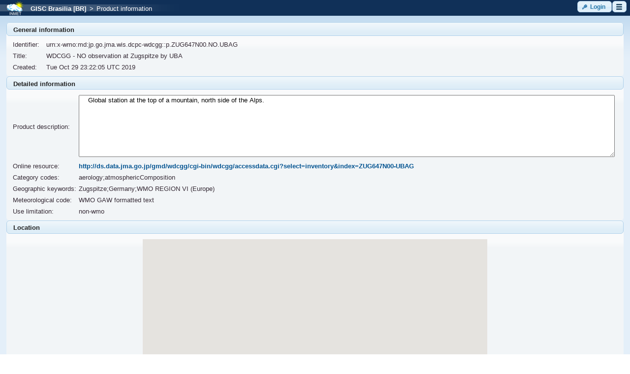

--- FILE ---
content_type: text/html;charset=UTF-8
request_url: https://gisc.inmet.gov.br/dw/product.xhtml?PID=urn:x-wmo:md:jp.go.jma.wis.dcpc-wdcgg::p.ZUG647N00.NO.UBAG
body_size: 29499
content:
<?xml version="1.0" encoding="UTF-8"?>
<!DOCTYPE html>
<html xmlns="http://www.w3.org/1999/xhtml" lang="en"><head id="j_idt2"><link type="text/css" rel="stylesheet" href="/dw/javax.faces.resource/theme.css.xhtml?ln=primefaces-cupertino" /><link type="text/css" rel="stylesheet" href="/dw/javax.faces.resource/fa/font-awesome.css.xhtml?ln=primefaces&amp;v=6.2" /><script type="text/javascript" src="/dw/javax.faces.resource/jquery/jquery.js.xhtml;jsessionid=f182d2f74017a8ad6e66edf2f715?ln=primefaces&amp;v=6.2"></script><script type="text/javascript" src="/dw/javax.faces.resource/core.js.xhtml;jsessionid=f182d2f74017a8ad6e66edf2f715?ln=primefaces&amp;v=6.2"></script><script type="text/javascript" src="/dw/javax.faces.resource/idlemonitor/idlemonitor.js.xhtml;jsessionid=f182d2f74017a8ad6e66edf2f715?ln=primefaces&amp;v=6.2"></script><link type="text/css" rel="stylesheet" href="/dw/javax.faces.resource/components.css.xhtml;jsessionid=f182d2f74017a8ad6e66edf2f715?ln=primefaces&amp;v=6.2" /><script type="text/javascript" src="/dw/javax.faces.resource/jquery/jquery-plugins.js.xhtml;jsessionid=f182d2f74017a8ad6e66edf2f715?ln=primefaces&amp;v=6.2"></script><script type="text/javascript" src="/dw/javax.faces.resource/components.js.xhtml;jsessionid=f182d2f74017a8ad6e66edf2f715?ln=primefaces&amp;v=6.2"></script><link type="text/css" rel="stylesheet" href="/dw/javax.faces.resource/cssLayout.css.xhtml;jsessionid=f182d2f74017a8ad6e66edf2f715?ln=css" /><script type="text/javascript">if(window.PrimeFaces){PrimeFaces.settings.locale='en';PrimeFaces.settings.projectStage='Development';}</script>
        <meta http-equiv="Content-Type" content="text/xhtml; charset=UTF-8" />
                <script src="https://maps.google.com/maps/api/js?key=AIzaSyBbHSaVvjg7Ue4y9rzlee0aVbBHvlDJdTg" type="text/javascript"></script><script type="text/javascript" src="/dw/javax.faces.resource/map.js.xhtml;jsessionid=f182d2f74017a8ad6e66edf2f715?ln=js"></script>
        <script type="text/javascript">
            setGeeIsUsed(false);
            setInitZoom('3');
            setInitCenter('-15.7217621,-47.9382362');
        </script>

        <title>Discover Weather</title>
        <link rel="shortcut icon" type="image/x-icon" href="/dw/images/br.inmet/favicon.ico" /><script type="text/javascript" src="/dw/javax.faces.resource/iframe.js.xhtml;jsessionid=f182d2f74017a8ad6e66edf2f715?ln=js"></script></head><body onload="iframeTest()">
<form id="sessionExpirationComponent:sessionExpirationForm" name="sessionExpirationComponent:sessionExpirationForm" method="post" action="/dw/product.xhtml;jsessionid=f182d2f74017a8ad6e66edf2f715" enctype="application/x-www-form-urlencoded">
<input type="hidden" name="sessionExpirationComponent:sessionExpirationForm" value="sessionExpirationComponent:sessionExpirationForm" />
<script id="sessionExpirationComponent:sessionExpirationForm:j_idt8_s" type="text/javascript">$(function(){PrimeFaces.cw("IdleMonitor","widget_sessionExpirationComponent_sessionExpirationForm_j_idt8",{id:"sessionExpirationComponent:sessionExpirationForm:j_idt8",timeout:1675000,multiWindowSupport:false,contextPath:"\/dw",onidle:function(){startIdleMonitor()},onactive:function(){PF('timeoutDialog').hide()}});});</script><div id="sessionExpirationComponent:sessionExpirationForm:timeoutSession" class="ui-dialog ui-widget ui-widget-content ui-corner-all ui-shadow ui-hidden-container"><div class="ui-dialog-titlebar ui-widget-header ui-helper-clearfix ui-corner-top"><span id="sessionExpirationComponent:sessionExpirationForm:timeoutSession_title" class="ui-dialog-title">Session will expire soon!</span></div><div class="ui-dialog-content ui-widget-content">
                <br />
                <p>
                    <span class="ui-icon ui-icon-alert" style="float: left; margin: 8px 8px 0;"></span><div id="sessionExpirationComponent:sessionExpirationForm:j_idt10" class="ui-panel ui-widget ui-widget-content ui-corner-all" data-widget="widget_sessionExpirationComponent_sessionExpirationForm_j_idt10"><div id="sessionExpirationComponent:sessionExpirationForm:j_idt10_content" class="ui-panel-content ui-widget-content">
                        Session will expire in:
                        <span id="dialog-countdown" style="font-weight: bold"></span>
                        seconds.
                    </div></div><script id="sessionExpirationComponent:sessionExpirationForm:j_idt10_s" type="text/javascript">PrimeFaces.cw("Panel","widget_sessionExpirationComponent_sessionExpirationForm_j_idt10",{id:"sessionExpirationComponent:sessionExpirationForm:j_idt10"});</script>
                </p>
                <br />
                <p style="font-weight: bold;">Move the mouse cursor to refresh the session.</p></div></div><script id="sessionExpirationComponent:sessionExpirationForm:timeoutSession_s" type="text/javascript">$(function(){PrimeFaces.cw("Dialog","timeoutDialog",{id:"sessionExpirationComponent:sessionExpirationForm:timeoutSession",draggable:false,resizable:false,modal:true,width:"400",height:"110",appendTo:"@(body)",showEffect:"fade",hideEffect:"fade",onHide:function(){stopCount()},onShow:function(){doTimer()}});});</script><div id="sessionExpirationComponent:sessionExpirationForm:sessionExpiredDialogId" class="ui-dialog ui-widget ui-widget-content ui-corner-all ui-shadow ui-hidden-container"><div class="ui-dialog-titlebar ui-widget-header ui-helper-clearfix ui-corner-top"><span id="sessionExpirationComponent:sessionExpirationForm:sessionExpiredDialogId_title" class="ui-dialog-title"></span></div><div class="ui-dialog-content ui-widget-content"><div id="sessionExpirationComponent:sessionExpirationForm:j_idt13" class="ui-panel ui-widget ui-widget-content ui-corner-all" data-widget="widget_sessionExpirationComponent_sessionExpirationForm_j_idt13"><div id="sessionExpirationComponent:sessionExpirationForm:j_idt13_content" class="ui-panel-content ui-widget-content">Session has expired!</div></div><script id="sessionExpirationComponent:sessionExpirationForm:j_idt13_s" type="text/javascript">PrimeFaces.cw("Panel","widget_sessionExpirationComponent_sessionExpirationForm_j_idt13",{id:"sessionExpirationComponent:sessionExpirationForm:j_idt13"});</script>
                <br />
                <p style="font-weight: bold;"><button id="sessionExpirationComponent:sessionExpirationForm:j_idt16" name="sessionExpirationComponent:sessionExpirationForm:j_idt16" type="button" class="ui-button ui-widget ui-state-default ui-corner-all ui-button-text-icon-left" onclick="window.open('\/dw\/index.xhtml','_self')"><span class="ui-button-icon-left ui-icon ui-c ui-icon-home"></span><span class="ui-button-text ui-c">Home</span></button><script id="sessionExpirationComponent:sessionExpirationForm:j_idt16_s" type="text/javascript">PrimeFaces.cw("Button","widget_sessionExpirationComponent_sessionExpirationForm_j_idt16",{id:"sessionExpirationComponent:sessionExpirationForm:j_idt16"});</script><button id="sessionExpirationComponent:sessionExpirationForm:j_idt17" name="sessionExpirationComponent:sessionExpirationForm:j_idt17" type="button" class="ui-button ui-widget ui-state-default ui-corner-all ui-button-text-icon-left" onclick="window.open('\/dw\/login.xhtml','_self')"><span class="ui-button-icon-left ui-icon ui-c ui-icon-key"></span><span class="ui-button-text ui-c">Login</span></button><script id="sessionExpirationComponent:sessionExpirationForm:j_idt17_s" type="text/javascript">PrimeFaces.cw("Button","widget_sessionExpirationComponent_sessionExpirationForm_j_idt17",{id:"sessionExpirationComponent:sessionExpirationForm:j_idt17"});</script>
                </p></div></div><script id="sessionExpirationComponent:sessionExpirationForm:sessionExpiredDialogId_s" type="text/javascript">$(function(){PrimeFaces.cw("Dialog","sessionExpiredDialog",{id:"sessionExpirationComponent:sessionExpirationForm:sessionExpiredDialogId",draggable:false,resizable:false,modal:true,appendTo:"@(body)"});});</script><script id="sessionExpirationComponent:sessionExpirationForm:j_idt19" type="text/javascript">keepAlive = function() {PrimeFaces.ab({s:"sessionExpirationComponent:sessionExpirationForm:j_idt19",f:"sessionExpirationComponent:sessionExpirationForm",pa:arguments[0]});}</script>
            <script type="text/javascript">
                var TIME = 120; // in seconds
                var countTimer = TIME;
                var processTimer;
                var timer_is_on = 0;

                var countDownDiv = "dialog-countdown";
                var txtCountDown = null;
                if (!txtCountDown)
                    txtCountDown = document.getElementById(countDownDiv);

                function startIdleMonitor() {
                    countTimer = TIME;
                    txtCountDown.innerHTML = countTimer;
                    PF('timeoutDialog').show();
                }
                function timedCount() {
                    txtCountDown.innerHTML = countTimer;
                    if (countTimer == 0) {
                        PF('sessionExpiredDialog').show();
                        PF('timeoutDialog').hide();
                        clearTimeout(processTimer);
                        timer_is_on = 0;
                        return;
                    }
                    countTimer = countTimer - 1;
                    processTimer = setTimeout("timedCount()", 1000);
                }
                function doTimer() {
                    if (!timer_is_on) {
                        timer_is_on = 1;
                        timedCount();
                    }
                }
                function stopCount() {
                    clearTimeout(processTimer);
                    timer_is_on = 0;
                    keepAlive();
                }
            </script><input type="hidden" name="javax.faces.ViewState" id="j_id1:javax.faces.ViewState:0" value="-9146185871365638083:2473599332729847127" autocomplete="off" />
</form><div id="j_idt21:j_idt22" class="ui-dialog ui-widget ui-widget-content ui-corner-all ui-shadow ui-hidden-container" style="text-align: center; padding: 0em;"><div class="ui-dialog-content ui-widget-content"><table id="j_idt21:j_idt23" class="ui-panelgrid ui-widget" style="text-align: center; width: 100%; padding: 0em; margin: 0em;" role="grid"><tbody><tr class="ui-widget-content" role="row"><td role="gridcell" class="ui-panelgrid-cell"></td></tr><tr class="ui-widget-content" role="row"><td role="gridcell" class="ui-panelgrid-cell"><img id="j_idt21:j_idt25" src="/dw/images/ajax-loader.gif;jsessionid=f182d2f74017a8ad6e66edf2f715?pfdrid_c=true" alt="" /></td></tr></tbody></table></div></div><script id="j_idt21:j_idt22_s" type="text/javascript">$(function(){PrimeFaces.cw("Dialog","progress",{id:"j_idt21:j_idt22",draggable:false,resizable:false,modal:true});});</script>

        <div class="wrapper">
            <div id="topmenu">
<form id="topMenu" name="topMenu" method="post" action="/dw/product.xhtml;jsessionid=f182d2f74017a8ad6e66edf2f715" enctype="application/x-www-form-urlencoded">
<input type="hidden" name="topMenu" value="topMenu" />


            <div class="left"><table id="topMenuLayout:topMenuLayout:j_idt173" class="ui-panelgrid ui-widget" role="grid"><tbody><tr class="ui-widget-content ui-panelgrid-even" role="row"><td role="gridcell" class="ui-panelgrid-cell" style="margin: 0px; padding: 0px;"><img id="topMenuLayout:topMenuLayout:logo" src="/dw/images/br.inmet/header-logo-small.png;jsessionid=f182d2f74017a8ad6e66edf2f715?pfdrid_c=true" alt="Logo" /></td><td role="gridcell" class="ui-panelgrid-cell" style="margin: 0px; padding: 0px;"><a href="/dw/index.xhtml;jsessionid=f182d2f74017a8ad6e66edf2f715"><span style="padding-left: 1em; color: #FFFFFF">GISC Brasilia [BR]</span></a><span style="padding-left: 0.5em; color: #FFFFFF">&gt;</span><span style="padding-left: 0.5em; color: #FFFFFF">Product information</span></td></tr></tbody></table><div id="topMenuLayout:topMenuLayout:j_idt181:j_idt182" class="ui-dialog ui-widget ui-widget-content ui-corner-all ui-shadow ui-hidden-container" style="text-align: center; padding: 0em;"><div class="ui-dialog-content ui-widget-content"><table id="topMenuLayout:topMenuLayout:j_idt181:j_idt183" class="ui-panelgrid ui-widget" style="text-align: center; width: 100%; padding: 0em; margin: 0em;" role="grid"><tbody><tr class="ui-widget-content" role="row"><td role="gridcell" class="ui-panelgrid-cell"></td></tr><tr class="ui-widget-content" role="row"><td role="gridcell" class="ui-panelgrid-cell"><img id="topMenuLayout:topMenuLayout:j_idt181:j_idt185" src="/dw/images/ajax-loader.gif;jsessionid=f182d2f74017a8ad6e66edf2f715?pfdrid_c=true" alt="" /></td></tr></tbody></table></div></div><script id="topMenuLayout:topMenuLayout:j_idt181:j_idt182_s" type="text/javascript">$(function(){PrimeFaces.cw("Dialog","progress",{id:"topMenuLayout:topMenuLayout:j_idt181:j_idt182",draggable:false,resizable:false,modal:true});});</script>
            </div>

            <div class="right"><button id="topMenuLayout:j_idt187:loginButton" name="topMenuLayout:j_idt187:loginButton" class="ui-button ui-widget ui-state-default ui-corner-all ui-button-text-icon-left button" onclick="PrimeFaces.ab({s:&quot;topMenuLayout:j_idt187:loginButton&quot;});return false;" type="submit"><span class="ui-button-icon-left ui-icon ui-c ui-icon-key"></span><span class="ui-button-text ui-c">Login</span></button><script id="topMenuLayout:j_idt187:loginButton_s" type="text/javascript">PrimeFaces.cw("CommandButton","widget_topMenuLayout_j_idt187_loginButton",{id:"topMenuLayout:j_idt187:loginButton"});</script><button id="topMenuLayout:j_idt187:menuButton" name="topMenuLayout:j_idt187:menuButton" class="ui-button ui-widget ui-state-default ui-corner-all ui-button-icon-only button" onclick="PrimeFaces.ab({s:&quot;topMenuLayout:j_idt187:menuButton&quot;});return false;" type="submit"><span class="ui-button-icon-left ui-icon ui-c menu-icon"></span><span class="ui-button-text ui-c">ui-button</span></button><script id="topMenuLayout:j_idt187:menuButton_s" type="text/javascript">PrimeFaces.cw("CommandButton","widget_topMenuLayout_j_idt187_menuButton",{id:"topMenuLayout:j_idt187:menuButton"});</script><div id="topMenuLayout:j_idt187:j_idt193" class="ui-menu ui-menu-dynamic ui-widget ui-widget-content ui-corner-all ui-helper-clearfix ui-shadow" style="width: 15em !important;" role="menu"><div tabindex="0" class="ui-helper-hidden-accessible"></div><ul class="ui-menu-list ui-helper-reset"><li class="ui-menuitem ui-widget ui-corner-all" role="menuitem"><a tabindex="-1" class="ui-menuitem-link ui-corner-all" href="/dw/index.xhtml;jsessionid=f182d2f74017a8ad6e66edf2f715"><span class="ui-menuitem-icon ui-icon ui-icon-search"></span><span class="ui-menuitem-text">Search products</span></a></li><li class="ui-separator ui-state-default"></li><li class="ui-menuitem ui-widget ui-corner-all" role="menuitem"><a tabindex="-1" class="ui-menuitem-link ui-corner-all" href="#" onclick="PrimeFaces.ab({s:&quot;topMenuLayout:j_idt187:j_idt200&quot;,f:&quot;topMenu&quot;});return false;"><span class="ui-menuitem-text">Language selection</span></a></li><li class="ui-menuitem ui-widget ui-corner-all" role="menuitem"><a tabindex="-1" class="ui-menuitem-link ui-corner-all" style="padding-left: 2em;" href="#" onclick="PrimeFaces.ab({s:&quot;topMenuLayout:j_idt187:j_idt201&quot;,f:&quot;topMenu&quot;});return false;"><span class="ui-menuitem-icon ui-icon en-icon"></span><span class="ui-menuitem-text">English</span></a></li><li class="ui-menuitem ui-widget ui-corner-all" role="menuitem"><a tabindex="-1" class="ui-menuitem-link ui-corner-all" style="padding-left: 2em;" href="#" onclick="PrimeFaces.ab({s:&quot;topMenuLayout:j_idt187:j_idt202&quot;,f:&quot;topMenu&quot;});return false;"><span class="ui-menuitem-icon ui-icon es_ES-icon"></span><span class="ui-menuitem-text">Español</span></a></li><li class="ui-menuitem ui-widget ui-corner-all" role="menuitem"><a tabindex="-1" class="ui-menuitem-link ui-corner-all" style="padding-left: 2em;" href="#" onclick="PrimeFaces.ab({s:&quot;topMenuLayout:j_idt187:j_idt203&quot;,f:&quot;topMenu&quot;});return false;"><span class="ui-menuitem-icon ui-icon pt_BR-icon"></span><span class="ui-menuitem-text">Português</span></a></li><li class="ui-separator ui-state-default"></li><li class="ui-menuitem ui-widget ui-corner-all" role="menuitem"><a tabindex="-1" class="ui-menuitem-link ui-corner-all" href="mailto:gisc.br@inmet.gov.br" target="_blank"><span class="ui-menuitem-icon ui-icon ui-icon-comment"></span><span class="ui-menuitem-text">Contact us</span></a></li><li class="ui-menuitem ui-widget ui-corner-all" role="menuitem"><a tabindex="-1" class="ui-menuitem-link ui-corner-all" href="/dw/help/40668403/index.html" target="_blank"><span class="ui-menuitem-icon ui-icon ui-icon-help"></span><span class="ui-menuitem-text">Help</span></a></li></ul></div><script id="topMenuLayout:j_idt187:j_idt193_s" type="text/javascript">$(function(){PrimeFaces.cw("PlainMenu","widget_topMenuLayout_j_idt187_j_idt193",{id:"topMenuLayout:j_idt187:j_idt193",overlay:true,my:"left top",at:"left bottom",trigger:"topMenuLayout:j_idt187:menuButton",triggerEvent:"click"});});</script>
            </div><input type="hidden" name="javax.faces.ViewState" id="j_id1:javax.faces.ViewState:1" value="-9146185871365638083:2473599332729847127" autocomplete="off" />
</form>
            </div>
            <div>
                <div id="content">
<form id="productForm" name="productForm" method="post" action="/dw/product.xhtml;jsessionid=f182d2f74017a8ad6e66edf2f715" enctype="application/x-www-form-urlencoded">
<input type="hidden" name="productForm" value="productForm" />
<div id="productForm:identificationPanel" class="ui-outputpanel ui-widget"><div id="productForm:productView:j_idt213" class="ui-panel ui-widget ui-widget-content ui-corner-all" data-widget="widget_productForm_productView_j_idt213"><div id="productForm:productView:j_idt213_header" class="ui-panel-titlebar ui-widget-header ui-helper-clearfix ui-corner-all"><span class="ui-panel-title">General information</span></div><div id="productForm:productView:j_idt213_content" class="ui-panel-content ui-widget-content"><table id="productForm:productView:j_idt214" class="ui-panelgrid ui-widget" style="width: 100%;" role="grid"><tbody><tr class="ui-widget-content ui-panelgrid-even" role="row"><td role="gridcell" class="ui-panelgrid-cell labelColumn">Identifier:</td><td role="gridcell" class="ui-panelgrid-cell" colspan="3">urn:x-wmo:md:jp.go.jma.wis.dcpc-wdcgg::p.ZUG647N00.NO.UBAG</td></tr><tr class="ui-widget-content ui-panelgrid-odd" role="row"><td role="gridcell" class="ui-panelgrid-cell labelColumn">Title:</td><td role="gridcell" class="ui-panelgrid-cell" colspan="3"><span style="min-width: 10em;">WDCGG - NO observation at Zugspitze by UBA</span></td></tr><tr class="ui-widget-content ui-panelgrid-even" role="row"><td role="gridcell" class="ui-panelgrid-cell labelColumn">Created:</td><td role="gridcell" class="ui-panelgrid-cell">Tue Oct 29 23:22:05 UTC 2019</td></tr></tbody></table></div></div><script id="productForm:productView:j_idt213_s" type="text/javascript">PrimeFaces.cw("Panel","widget_productForm_productView_j_idt213",{id:"productForm:productView:j_idt213"});</script><div id="productForm:productView:j_idt230" class="ui-panel ui-widget ui-widget-content ui-corner-all" data-widget="widget_productForm_productView_j_idt230"><div id="productForm:productView:j_idt230_header" class="ui-panel-titlebar ui-widget-header ui-helper-clearfix ui-corner-all"><span class="ui-panel-title">Detailed information</span></div><div id="productForm:productView:j_idt230_content" class="ui-panel-content ui-widget-content"><table id="productForm:productView:j_idt231" class="ui-panelgrid ui-widget" style="width: 100%;" role="grid"><tbody><tr class="ui-widget-content" role="row"><td role="gridcell" class="ui-panelgrid-cell labelColumn">Product description:</td><td role="gridcell" class="ui-panelgrid-cell inputColumn"><textarea id="productForm:productView:descriptionUnlimited" name="productForm:productView:descriptionUnlimited" rows="8" style="width: 100%;" readonly="readonly">
    Global station at the top of a mountain, north side of the Alps.

  </textarea></td></tr><tr class="ui-widget-content" role="row"><td role="gridcell" class="ui-panelgrid-cell labelColumn">Online resource:</td><td role="gridcell" class="ui-panelgrid-cell inputColumn"><a href="http://ds.data.jma.go.jp/gmd/wdcgg/cgi-bin/wdcgg/accessdata.cgi?select=inventory&amp;index=ZUG647N00-UBAG" target="_blank">http://ds.data.jma.go.jp/gmd/wdcgg/cgi-bin/wdcgg/accessdata.cgi?select=inventory&amp;index=ZUG647N00-UBAG</a></td></tr><tr class="ui-widget-content" role="row"><td role="gridcell" class="ui-panelgrid-cell labelColumn"><label id="productForm:productView:j_idt236" class="ui-outputlabel ui-widget">Category codes:</label></td><td role="gridcell" class="ui-panelgrid-cell inputColumn">aerology;atmosphericComposition</td></tr><tr class="ui-widget-content" role="row"><td role="gridcell" class="ui-panelgrid-cell labelColumn"><label id="productForm:productView:j_idt238" class="ui-outputlabel ui-widget">Geographic keywords:</label></td><td role="gridcell" class="ui-panelgrid-cell inputColumn">Zugspitze;Germany;WMO REGION VI (Europe)</td></tr><tr class="ui-widget-content" role="row"><td role="gridcell" class="ui-panelgrid-cell labelColumn"><label id="productForm:productView:j_idt240" class="ui-outputlabel ui-widget">Meteorological code:</label></td><td role="gridcell" class="ui-panelgrid-cell inputColumn">
	WMO GAW formatted text
	</td></tr><tr class="ui-widget-content" role="row"><td role="gridcell" class="ui-panelgrid-cell labelColumn"><label id="productForm:productView:j_idt242" class="ui-outputlabel ui-widget">Use limitation:</label></td><td role="gridcell" class="ui-panelgrid-cell inputColumn">non-wmo</td></tr></tbody></table></div></div><script id="productForm:productView:j_idt230_s" type="text/javascript">PrimeFaces.cw("Panel","widget_productForm_productView_j_idt230",{id:"productForm:productView:j_idt230"});</script><div id="productForm:productView:j_idt244" class="ui-panel ui-widget ui-widget-content ui-corner-all" data-widget="widget_productForm_productView_j_idt244"><div id="productForm:productView:j_idt244_header" class="ui-panel-titlebar ui-widget-header ui-helper-clearfix ui-corner-all"><span class="ui-panel-title">Location</span></div><div id="productForm:productView:j_idt244_content" class="ui-panel-content ui-widget-content"><div id="productForm:productView:locationWidget:mapPanel" class="ui-outputpanel ui-widget"><table id="productForm:productView:locationWidget:j_idt245" class="ui-panelgrid ui-widget" style="margin: 0 auto; text-align: right;" role="grid"><tbody><tr class="ui-widget-content" role="row"><td role="gridcell" class="ui-panelgrid-cell">

                <div id="viewProductMap" style="width:700px;height:280px;padding:0px; margin:0 auto;" rendered="true"></div></td></tr><tr class="ui-widget-content" role="row"><td role="gridcell" class="ui-panelgrid-cell"><table id="productForm:productView:locationWidget:coordinates" class="ui-panelgrid ui-widget" style="margin: 0 auto; text-align: center;" role="grid"><tbody><tr class="ui-widget-content" role="row"><td role="gridcell" class="ui-panelgrid-cell"></td><td role="gridcell" class="ui-panelgrid-cell"><input id="productForm:productView:locationWidget:northText" name="productForm:productView:locationWidget:northText" type="text" value="47.42" onchange="setCoordinates(                             ':productForm:productView:locationWidget:northText', ':productForm:productView:locationWidget:southText',                             ':productForm:productView:locationWidget:westText', ':productForm:productView:locationWidget:eastText');" style="width: 5.5em;" class="ui-inputfield ui-inputtext ui-widget ui-state-default ui-corner-all" /><script id="productForm:productView:locationWidget:northText_s" type="text/javascript">PrimeFaces.cw("InputText","northText",{id:"productForm:productView:locationWidget:northText"});</script></td><td role="gridcell" class="ui-panelgrid-cell"></td></tr><tr class="ui-widget-content" role="row"><td role="gridcell" class="ui-panelgrid-cell"><input id="productForm:productView:locationWidget:westText" name="productForm:productView:locationWidget:westText" type="text" value="10.98" onchange="setCoordinates(                             ':productForm:productView:locationWidget:northText', ':productForm:productView:locationWidget:southText',                             ':productForm:productView:locationWidget:westText', ':productForm:productView:locationWidget:eastText');" style="width: 6.5em;" class="ui-inputfield ui-inputtext ui-widget ui-state-default ui-corner-all" /><script id="productForm:productView:locationWidget:westText_s" type="text/javascript">PrimeFaces.cw("InputText","westText",{id:"productForm:productView:locationWidget:westText"});</script></td><td role="gridcell" class="ui-panelgrid-cell"><img src="/dw/images/compass.png;jsessionid=f182d2f74017a8ad6e66edf2f715" alt="Compass" /></td><td role="gridcell" class="ui-panelgrid-cell"><input id="productForm:productView:locationWidget:eastText" name="productForm:productView:locationWidget:eastText" type="text" value="10.98" onchange="setCoordinates(                             ':productForm:productView:locationWidget:northText', ':productForm:productView:locationWidget:southText',                             ':productForm:productView:locationWidget:westText', ':productForm:productView:locationWidget:eastText');" style="width: 6.5em;" class="ui-inputfield ui-inputtext ui-widget ui-state-default ui-corner-all" /><script id="productForm:productView:locationWidget:eastText_s" type="text/javascript">PrimeFaces.cw("InputText","eastText",{id:"productForm:productView:locationWidget:eastText"});</script></td></tr><tr class="ui-widget-content" role="row"><td role="gridcell" class="ui-panelgrid-cell"></td><td role="gridcell" class="ui-panelgrid-cell"><input id="productForm:productView:locationWidget:southText" name="productForm:productView:locationWidget:southText" type="text" value="47.42" onchange="setCoordinates(                             ':productForm:productView:locationWidget:northText', ':productForm:productView:locationWidget:southText',                             ':productForm:productView:locationWidget:westText', ':productForm:productView:locationWidget:eastText');" style="width: 5.5em;" class="ui-inputfield ui-inputtext ui-widget ui-state-default ui-corner-all" /><script id="productForm:productView:locationWidget:southText_s" type="text/javascript">PrimeFaces.cw("InputText","southText",{id:"productForm:productView:locationWidget:southText"});</script></td><td role="gridcell" class="ui-panelgrid-cell"></td></tr></tbody></table></td></tr></tbody></table>

            <script>
                $(document).ready(function ()
                {
                    var disableMap = "false";
                    if (disableMap !== "true")
                    {
                        var staticMap = "true";
                        if (staticMap === "true")
                        {
                            initStaticMap('viewProductMap');
                        }
                        else
                        {
                            initMap('viewProductMap',
                                ':productForm:productView:locationWidget:northText', ':productForm:productView:locationWidget:southText',
                                ':productForm:productView:locationWidget:westText', ':productForm:productView:locationWidget:eastText');
                        }
                        setCoordinates(
                            ':productForm:productView:locationWidget:northText', ':productForm:productView:locationWidget:southText',
                            ':productForm:productView:locationWidget:westText', ':productForm:productView:locationWidget:eastText');
                   }
                });
            </script></div></div></div><script id="productForm:productView:j_idt244_s" type="text/javascript">PrimeFaces.cw("Panel","widget_productForm_productView_j_idt244",{id:"productForm:productView:j_idt244"});</script><a id="productForm:pidLink" href="/dw/instances.xhtml;jsessionid=f182d2f74017a8ad6e66edf2f715?PID=urn%3Ax-wmo%3Amd%3Ajp.go.jma.wis.dcpc-wdcgg%3A%3Ap.ZUG647N00.NO.UBAG" class="ui-link ui-widget">Product instances</a><br /><a id="productForm:mdLink" href="http://localhost:8080/oai/provider?verb=GetRecord&amp;metadataPrefix=iso19139&amp;identifier=urn:x-wmo:md:jp.go.jma.wis.dcpc-wdcgg::p.ZUG647N00.NO.UBAG" class="ui-link ui-widget">Download XML metadata file</a><br /></div><input type="hidden" name="javax.faces.ViewState" id="j_id1:javax.faces.ViewState:2" value="-9146185871365638083:2473599332729847127" autocomplete="off" />
</form>
                </div>
            </div>

            <div class="push"></div>
        </div>
        <div id="bottom">

            <div class="right"><img src="/dw/images/footer-logo-right-small.png;jsessionid=f182d2f74017a8ad6e66edf2f715" alt="Discover Weather WIS portal" />
            </div>

            <div class="left"><span style="font-size: 10px">© 2010-2020 IBL Software Engineering, spol. s r. o.</span><br /><span style="font-size: 8px;">1.6.2-DobryWietor</span>
            </div>
        </div></body>
</html>